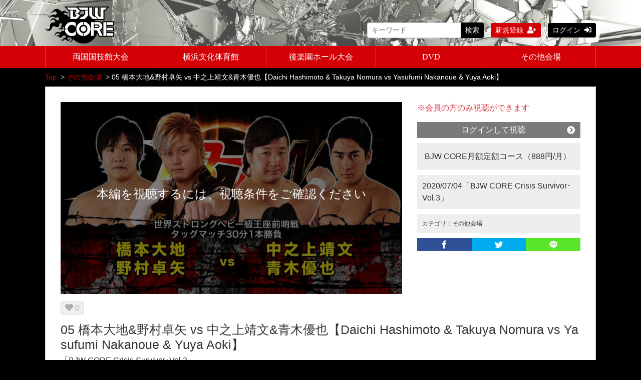

--- FILE ---
content_type: text/html; charset=UTF-8
request_url: https://bjwcore.com/contents/1839
body_size: 8637
content:
<!DOCTYPE html>
<html lang="ja">
    <head>
        <meta charset="utf-8">
        <title>05 橋本大地&amp;amp;野村卓矢 vs 中之上靖文&amp;amp;青木優也【Daichi Hashimoto &amp;amp; Takuya Nomura vs Yasufumi Nakanoue &amp;amp; Yuya Aoki】 | BJW CORE</title>
        <meta name="viewport" content="width=device-width,initial-scale=1">
        <meta name="format-detection" content="telephone=no">
        <meta http-equiv="X-UA-Compatible" content="IE=edge">
        <link rel="icon" type="image/png" href="/file_upload/favicon.ico">
        <link rel="manifest" href="/manifest.json">

                                    <meta property="og:type" content="article">
                        <meta property="og:title" content="05 橋本大地&amp;野村卓矢 vs 中之上靖文&amp;青木優也【Daichi Hashimoto &amp; Takuya Nomura vs Yasufumi Nakanoue &amp; Yuya Aoki】 | BJW CORE">
            <meta property="og:site_name" content="BJW CORE">
            <meta property="og:description" content="">
            <meta property="og:url" content="https://bjwcore.com/contents/1839">
            <meta property="og:image" content="https://bjwcore.com/storage/generated/images/thumbnail/960x540/content-728f206c2a01bf572b5940d7d9a8fa4c-thumbnail.jpg?ts=1598246568">
        
                    <meta name="twitter:card" content="summary">
            <meta name="twitter:title" content="05 橋本大地&amp;野村卓矢 vs 中之上靖文&amp;青木優也【Daichi Hashimoto &amp; Takuya Nomura vs Yasufumi Nakanoue &amp; Yuya Aoki】 | BJW CORE">
            <meta name="twitter:site" content="BJW CORE">
            <meta name="twitter:description" content="">
            <meta name="twitter:url" content="https://bjwcore.com/contents/1839">
            <meta name="twitter:image" content="https://bjwcore.com/storage/generated/images/thumbnail/960x540/content-728f206c2a01bf572b5940d7d9a8fa4c-thumbnail.jpg?ts=1598246568">
        
                    <link rel="stylesheet" href="https://bjwcore.com/lib/slick/slick.css?ver=4.22.0">
            <link rel="stylesheet" href="https://bjwcore.com/lib/slick/slick-theme.css?ver=4.22.0">
            <link rel="stylesheet" href="https://bjwcore.com/css/bootstrap/bootstrap.css?ver=4.22.0">
            <link rel="stylesheet" href="https://bjwcore.com/css/font-awesome/font-awesome.css?ver=4.22.0">
            <link href="https://use.fontawesome.com/releases/v5.6.1/css/all.css" rel="stylesheet">
            <link rel="stylesheet" href="https://bjwcore.com/css/jq-ui/jquery-ui.min.css?ver=4.22.0">
            <link rel="stylesheet" href="https://bjwcore.com/file_upload/css/style_pc.css?ver=4.22.0">
            <link rel="stylesheet" href="https://bjwcore.com/file_upload/css/black.css?ver=4.22.0">
        
        <script>
            var Socialcast = {};
            Socialcast.csrfToken = 'urS4srHjPfgsHEYfKmN5YLANS41gxmPlVw00ZfOI';
                    </script>
                    <!-- script -->
            <script src="https://bjwcore.com/js/jquery-2.2.4.min.js?ver=4.22.0"></script>
            <script src="https://www.gstatic.com/firebasejs/5.5.7/firebase-app.js"></script>
            <script src="https://www.gstatic.com/firebasejs/5.5.7/firebase-messaging.js"></script>
            <script src="https://bjwcore.com/js/modernizr-custom.js?ver=4.22.0"></script>
            <!-- slick -->
            <script src="https://bjwcore.com/js/slick/slick.min.js?ver=4.22.0"></script>
            <!-- //slick -->
            <!-- tile.js -->
            <script src="https://bjwcore.com/js/jquery.tile.min.js?ver=4.22.0"></script>
            <!-- //tile.js -->
            <!-- bootstrap -->
            <script src="https://bjwcore.com/js/tether.min.js?ver=4.22.0"></script>
            <script src="https://bjwcore.com/js/bootstrap.min.js?ver=4.22.0"></script>
            <!-- //bootstrap -->
            <!-- datepicker -->
            <script src="https://bjwcore.com/js/jquery-ui.min.js?ver=4.22.0"></script>
            <script src="https://bjwcore.com/js/datepicker-ja.js?ver=4.22.0"></script>
            <!-- //datepicker -->

            <script src="https://cdnjs.cloudflare.com/ajax/libs/jsviews/0.9.90/jsviews.min.js"></script>
            <script src="https://bjwcore.com/js/moment.min.js?ver=4.22.0"></script>
            <script src="https://bjwcore.com/file_upload/js/base.js?ver=4.22.0"></script>
            <script src="https://bjwcore.com/js/app.js?ver=4.22.0"></script>
            <script src="https://bjwcore.com/js/app.favorite.js?ver=4.22.0"></script>
            <script src="https://bjwcore.com/js/app.comment.js?ver=4.22.0"></script>
            <script src="https://bjwcore.com/js/app.watch-history.js?ver=4.22.0"></script>
            <script src="https://bjwcore.com/js/app.pushSubscriber.js?ver=4.22.0"></script>
                    
<script>
$(function(){
            var startTime = 0;
    
    if ('initPlayer' in window) {
        initPlayer(startTime);
    }

    if ('initSamplePlayer' in window) {
        initSamplePlayer();
    }
});
</script>
    </head>
    <body>
        <!-- Modal -->
<div class="modal fade" id="modal-login" tabindex="-1" role="dialog" aria-labelledby="modal-label-login" aria-hidden="true">
    <div class="modal-dialog" role="document">
        <div class="modal-content">
            <div class="modal-header">
                <h5 class="modal-title" id="modal-label-login">ログイン</h5>
                <button type="button" class="close" data-dismiss="modal" aria-label="Close">
                    <span aria-hidden="true">&times;</span>
                </button>
            </div>
            <div class="modal-body">
                    
                <div class="box-section">
                        <form method="POST" action="https://bjwcore.com/login" accept-charset="UTF-8" novalidate="novalidate"><input name="_token" type="hidden" value="urS4srHjPfgsHEYfKmN5YLANS41gxmPlVw00ZfOI">

                                    <div class="form-group"  >
    
    <label for="email" class="form-control-label marked required">メールアドレス</label>

        <input class="form-control" required="required" name="email" type="email" id="email">

    
            </div>
    
                                            <div class="form-group"  >
    
    <label for="password" class="form-control-label marked required">パスワード</label>

        <input class="form-control" required="required" name="password" type="password" id="password">

    
            </div>
    
                                

        <input class="form-control" name="redirect_to" type="hidden" value="https://bjwcore.com/contents/1839">

    

                                    <div class="btn-area-center"  >

<button class="btn btn-theme" type="submit">ログイン</button> 

    </div>

            
    </form>

                    <div class="btn-area-center">
                        <a class="btn" href="https://bjwcore.com/password/reset">ログインできない方はこちら<i class="fa fa-angle-right" aria-hidden="true"></i></a>
                                                    <a class="btn" href="https://bjwcore.com/entry?redirect_to=https%3A%2F%2Fbjwcore.com%2Fcontents%2F1839">新規登録はこちら<i class="fa fa-angle-right" aria-hidden="true"></i></a>
                                            </div>
                </div>
                                            </div>
        </div>
    </div>
</div>
<!-- //Modal -->
        <div class="modal fade" id="modal-buy" tabindex="-1" role="dialog" aria-labelledby="modal-label-login" aria-hidden="true">
  <div class="modal-dialog" role="document">
    <div class="modal-content">
      <div class="modal-header">
        <h5 class="modal-title" id="modal-label-login">
          購入するには会員登録が必要です
        </h5>
        <button type="button" class="close" data-dismiss="modal" aria-label="Close">
          <span aria-hidden="true">&times;</span>
        </button>
      </div>
      <div class="modal-body">
        <div class="box-section">
          <div class="row">
                            <div class="col-lg-6">
                  <p class="text-center mb-0">未登録の方は、新規登録</p>
                  <div class="btn-area-center mt-0">
                    <a class="btn btn-accent" href="https://bjwcore.com/entry">新規登録<i class="fa fa-user-plus" aria-hidden="true"></i></a>
                  </div>
                </div>
                <div class="col-lg-6">
                  <p class="text-center mb-0">会員の方はログイン</p>
                  <div class="btn-area-center mt-0">
                    <a class="btn btn-theme" href="https://bjwcore.com/login">ログイン<i class="fas fa-sign-in-alt" aria-hidden="true"></i></a>
                  </div>
                </div>
                      </div>
        </div>
      </div>
    </div>
  </div>
</div>
<!-- //Modal -->

                    <header class="box-header">
  <nav>
    <div class="box-translate float-r">
      <div id="google_translate_element"></div>
      <script type="text/javascript">
        function googleTranslateElementInit() {
          new google.translate.TranslateElement({pageLanguage: 'ja', includedLanguages: 'de,el,en,es,fr,hi,id,iw,ja,ko,mn,ne,nl,pt,ru,sv,uk,vi,zh-CN,zh-TW', layout: google.translate.TranslateElement.InlineLayout.HORIZONTAL, autoDisplay: false}, 'google_translate_element');
        }
      </script>
      <script type="text/javascript" src="//translate.google.com/translate_a/element.js?cb=googleTranslateElementInit"></script>                        
    </div>
    <div class="nav-inner">
      <div class="container">
        <div class="clearfix">
          <div class="logo-area"><a href="https://bjwcore.com"><img src="https://bjwcore.com/file_upload/images/logo.png?ver=4.22.0" alt="BJW CORE"></a></div>
          <ul class="global-nav-list float-r">
              <li>
                <div class="box-search">
                  <form class="form-inline" action="https://bjwcore.com/contents/search">
                    <div class="input-group flex-nowrap align-items-center">
                      <input class="form-control form-control-sm" name="q[keyword]" type="text" placeholder="キーワード">
                      <button class="form-control form-control-sm btn-theme" type="submit">検索</button>
                    </div>
                  </form>
                </div>
              </li>
                                                      <li><a class="btn btn-accent btn-sm" href="https://bjwcore.com/entry">新規登録<i class="fa fa-user-plus" aria-hidden="true"></i></a></li>
                                    <li><a class="btn btn-theme btn-sm" href="https://bjwcore.com/login?redirect_to=https%3A%2F%2Fbjwcore.com%2Fcontents%2F1839">ログイン<i class="fas fa-sign-in-alt" aria-hidden="true"></i></a></li>
              
                        </ul>
          </div>
      </div>
    </div>
    <div class="container">
      <div class="row">
        <div class="col-md-12">
          <ul class="nav">
            <li>
              <a href="/contents/category/ryogokutan">両国国技館大会</a>
            </li>
            <li>
              <a href="/contents/category/yokohama">横浜文化体育館</a>
            </li>
            <li>
              <a href="/contents/category/korakuen">後楽園ホール大会</a>
            </li>
            <li>
              <a href="/contents/category/dvd">DVD</a>
            </li>
            <li>
              <a href="/contents/category/others">その他会場</a>
            </li>
          </ul>
        </div>
      </div>
    </div>
  </nav>
</header>        
            <main class="box-wrapper">
        


                        
            <nav class="box-breadCrumb">
    <div class="container">
        <ul class="list-breadCrumb">
            <li><a href="https://bjwcore.com">Top</a></li>
                                                <li><a href="https://bjwcore.com/contents/category/others">その他会場</a></li>
                                                                <li>05 橋本大地&amp;野村卓矢 vs 中之上靖文&amp;青木優也【Daichi Hashimoto &amp; Takuya Nomura vs Yasufumi Nakanoue &amp; Yuya Aoki】</li>
                                    </ul>
    </div><!-- // .container -->
</nav><!-- // .box-breadCrumb -->
            
        <div class="container box-main ">
            <div class="row">

                    <div class="col-12 box-content page-play">
        <div class="tile-inner">
            <!-- 動画再生エリア -->
            <div class="row">
                <div class="col-md-8">
                    <div id="videoArea" class="movieWrap">
                                                <div id="videoBox" style="background-image:url(https://bjwcore.com/storage/generated/images/thumbnail/960x540/content-728f206c2a01bf572b5940d7d9a8fa4c-thumbnail.jpg?ts=1598246568); overflow:hidden;">
                            <div class="movieMessage">
                                                                    <p class="ttl-sm">本編を視聴するには、視聴条件をご確認ください</p>
                                                            </div>
                                                    </div>
                                            </div>
                    <div class="box-contents-numbers">
                        <!-- お気に入り数 -->
                            <p class="favorite user-logoff" title="ログインが必要です" data-favorite="false" data-content-id="1839">
    <i class="fas fa-heart"></i>
    <span class="txt-fav">0</span>
</p>
                        <!-- //お気に入り数 -->
                        <!-- 再生数 -->
                                                <!-- //再生数 -->
                    </div>
                    <!-- //.box-contents-numbers -->
                </div>
                <div class="col-md-4">
                    <div class="box-contentsInfo">
                            <div class="content-status-box">
                    </div>
<!-- //.content-status-box -->
                                                    <div class="box-contentsInfo-section purchase-info-area">
                                                                                                <p class="text-danger">※会員の方のみ視聴ができます</p>
                                                                            <a class="btn btn-block btn-theme icon" href="javascript:void();" data-toggle="modal" data-target="#modal-login">
                                            ログインして視聴<i class="fa fa-chevron-circle-right" aria-hidden="true"></i>
                                        </a>
                                                                                                                                                                              <div class="accordion-box" style="display:block;">
        <ul>
                                                <li><a href="javascript:void();" data-toggle="modal" data-target="#modal-buy" data-redirect-to="https://bjwcore.com/courses/1/register">BJW CORE月額定額コース（888円/月）</a></li>
                                    </ul>
    </div>
                                                    </div>

						<div class="box-info-set">
                                          <a href="https://bjwcore.com/set/1842">2020/07/04「BJW CORE Crisis Survivor･Vol.3」</a>
                                                       </div>

                        <div class="box-contentsInfo-section category-info-area">
            <div>
                カテゴリ：<a href="https://bjwcore.com/contents/category/others" class="lnk-category">その他会場</a>
    </div>
    </div>
                        <div class="share-area">
    <a class="icon-facebook" href="http://www.facebook.com/sharer.php?u=https://bjwcore.com/contents/1839" onClick="window.open(encodeURI(decodeURI(this.href)),'sharewindow', 'width=650, height=470, personalbar=0, toolbar=0, scrollbars=1, resizable=!'); return false;"></a>
    <a class="icon-twitter" href="http://twitter.com/share?url=https://bjwcore.com/contents/1839&hashtags=bjw,bjwcore" onClick="window.open(encodeURI(decodeURI(this.href)), 'tweetwindow', 'width=650, height=470, personalbar=0, toolbar=0, scrollbars=1, sizable=1'); return false;" rel="nofollow"></a>
    <a class="icon-line" href="http://line.me/R/msg/text/?https://bjwcore.com/contents/1839"></a>
    </div>
                    </div>
                    <!-- //.box-contentsInfo -->
                </div>
                <section class="box-ttl">
                    <h1 class="ttl-lg">05 橋本大地&amp;野村卓矢 vs 中之上靖文&amp;青木優也【Daichi Hashimoto &amp; Takuya Nomura vs Yasufumi Nakanoue &amp; Yuya Aoki】</h1>
                    <p>「BJW CORE Crisis Survivor･Vol.3」<br />
【日時】2020年 7月4日（土）<br />
【会場】Survivor&#39;s Pit<br />
　▼セミファイナル 世界ストロングヘビー級王座前哨戦～タッグマッチ 30分1本勝負<br />
　　橋本大地&amp;野村卓矢 vs 中之上靖文&amp;青木優也<br />
&nbsp; &nbsp;▼Semi final tag match 30 minutes 1 match<br />
&nbsp; &nbsp; &nbsp; Daichi Hashimoto &amp; Takuya Nomura vs Yasufumi Nakanoue &amp; Yuya Aoki</p>
                    <div class="box-contentsInfo-section">
        <div class="box-tag">
    	<ul class="clearfix">
                  	<li>
              <a href="https://bjwcore.com/contents/tag/2020">2020</a>
            </li>
                  	<li>
              <a href="https://bjwcore.com/contents/tag/2020.07">2020.07</a>
            </li>
                  	<li>
              <a href="https://bjwcore.com/contents/tag/%E6%A9%8B%E6%9C%AC%E5%A4%A7%E5%9C%B0">橋本大地</a>
            </li>
                  	<li>
              <a href="https://bjwcore.com/contents/tag/%E9%87%8E%E6%9D%91%E5%8D%93%E7%9F%A2">野村卓矢</a>
            </li>
                  	<li>
              <a href="https://bjwcore.com/contents/tag/%E4%B8%AD%E4%B9%8B%E4%B8%8A%E9%9D%96%E6%96%87">中之上靖文</a>
            </li>
                  	<li>
              <a href="https://bjwcore.com/contents/tag/%E9%9D%92%E6%9C%A8%E5%84%AA%E4%B9%9F">青木優也</a>
            </li>
                  	<li>
              <a href="https://bjwcore.com/contents/tag/TV%E3%83%9E%E3%83%83%E3%83%81">TVマッチ</a>
            </li>
                  	<li>
              <a href="https://bjwcore.com/contents/tag/Crisis%20Survivor">Crisis Survivor</a>
            </li>
                  	<li>
              <a href="https://bjwcore.com/contents/tag/%E3%81%9D%E3%81%AE%E4%BB%96%E4%BC%9A%E5%A0%B4">その他会場</a>
            </li>
                  	<li>
              <a href="https://bjwcore.com/contents/tag/Daichi%20Hashimoto">Daichi Hashimoto</a>
            </li>
                  	<li>
              <a href="https://bjwcore.com/contents/tag/Takuya%20Nomura">Takuya Nomura</a>
            </li>
                  	<li>
              <a href="https://bjwcore.com/contents/tag/Yasufumi%20Nakanoue">Yasufumi Nakanoue</a>
            </li>
                  	<li>
              <a href="https://bjwcore.com/contents/tag/Yuya%20Aoki">Yuya Aoki</a>
            </li>
                  </ul>
    </div>
</div>
                </section>
            </div>
          </div>
        </div>
 
                <div class="col-12">
                    <div class="tile-inner">
                            <section class="box-section">
                                <div class="box-related-content">
                <h2 class="ttl-xs">2020/07/04「BJW CORE Crisis Survivor･Vol.3」</h2>
                <div class="content-list js-list-slide">
                                                            


<div class="content-list-item ">
    <article>
        <a href="https://bjwcore.com/set/1842/contents/1834">
            <div class="content-thumbnail">
                <div class="content-thumbnail-box">
                    <div class="content-thumbnail-box-inner" style="background-image: url(https://bjwcore.com/storage/generated/images/thumbnail/960x540/content-d757719ed7c2b66dd17dcee2a3cb29f4-thumbnail.jpg?ts=1598245118);"></div>
                                    </div>
            </div>
        </a>
        <div class="content-info-box">
            <div class="js-tilefix">
                <h3 class="ttl-xs ellipsis"><a href="https://bjwcore.com/set/1842/contents/1834">00 クライシスサバイバーvol.3 オープニング 【Opening】</a></h3>
                <div class="content-status-box">
                                                                            </div>
                <!-- //.content-status-box -->
                                <!-- //.content-price -->
            </div>
            <!-- .js-tilefix -->
            <div class="box-contents-numbers">
              <!-- お気に入り数 -->
                  <p class="favorite user-logoff" title="ログインが必要です" data-favorite="false" data-content-id="1834">
    <i class="fas fa-heart"></i>
    <span class="txt-fav">0</span>
</p>
 
              <!-- //お気に入り数 -->
                                <!-- 再生数 -->
                                                                                        <!-- //再生数 -->
                            </div>
            <!-- //.box-contents-numbers -->
        </div>
        <!-- //.content-info-box -->
    </article>
</div>
<!-- //.content-list-item -->
                                                            


<div class="content-list-item ">
    <article>
        <a href="https://bjwcore.com/set/1842/contents/1835">
            <div class="content-thumbnail">
                <div class="content-thumbnail-box">
                    <div class="content-thumbnail-box-inner" style="background-image: url(https://bjwcore.com/storage/generated/images/thumbnail/960x540/content-dfce06801e1a85d6d06f1fdd4475dacd-thumbnail.jpg?ts=1598245577);"></div>
                                    </div>
            </div>
        </a>
        <div class="content-info-box">
            <div class="js-tilefix">
                <h3 class="ttl-xs ellipsis"><a href="https://bjwcore.com/set/1842/contents/1835">01 加藤拓歩 vs 佐藤孝亮【Takuho Kato vs Kosuke Sato】</a></h3>
                <div class="content-status-box">
                                                                            </div>
                <!-- //.content-status-box -->
                                <!-- //.content-price -->
            </div>
            <!-- .js-tilefix -->
            <div class="box-contents-numbers">
              <!-- お気に入り数 -->
                  <p class="favorite user-logoff" title="ログインが必要です" data-favorite="false" data-content-id="1835">
    <i class="fas fa-heart"></i>
    <span class="txt-fav">0</span>
</p>
 
              <!-- //お気に入り数 -->
                                <!-- 再生数 -->
                                                                                        <!-- //再生数 -->
                            </div>
            <!-- //.box-contents-numbers -->
        </div>
        <!-- //.content-info-box -->
    </article>
</div>
<!-- //.content-list-item -->
                                                            


<div class="content-list-item ">
    <article>
        <a href="https://bjwcore.com/set/1842/contents/1836">
            <div class="content-thumbnail">
                <div class="content-thumbnail-box">
                    <div class="content-thumbnail-box-inner" style="background-image: url(https://bjwcore.com/storage/generated/images/thumbnail/960x540/content-f26dab9bf6a137c3b6782e562794c2f2-thumbnail.jpg?ts=1598245950);"></div>
                                    </div>
            </div>
        </a>
        <div class="content-info-box">
            <div class="js-tilefix">
                <h3 class="ttl-xs ellipsis"><a href="https://bjwcore.com/set/1842/contents/1836">02 岡林裕二&amp;森廣祐基 vs 橋本和樹&amp;菊田一美【Yuji Okabayashi &amp; Masaki Morihiro vs Kazuki Hashimoto &amp; Kazumi Kikuta】</a></h3>
                <div class="content-status-box">
                                                                            </div>
                <!-- //.content-status-box -->
                                <!-- //.content-price -->
            </div>
            <!-- .js-tilefix -->
            <div class="box-contents-numbers">
              <!-- お気に入り数 -->
                  <p class="favorite user-logoff" title="ログインが必要です" data-favorite="false" data-content-id="1836">
    <i class="fas fa-heart"></i>
    <span class="txt-fav">0</span>
</p>
 
              <!-- //お気に入り数 -->
                                <!-- 再生数 -->
                                                                                        <!-- //再生数 -->
                            </div>
            <!-- //.box-contents-numbers -->
        </div>
        <!-- //.content-info-box -->
    </article>
</div>
<!-- //.content-list-item -->
                                                            


<div class="content-list-item ">
    <article>
        <a href="https://bjwcore.com/set/1842/contents/1837">
            <div class="content-thumbnail">
                <div class="content-thumbnail-box">
                    <div class="content-thumbnail-box-inner" style="background-image: url(https://bjwcore.com/storage/generated/images/thumbnail/960x540/content-85f007f8c50dd25f5a45fca73cad64bd-thumbnail.jpg?ts=1598246159);"></div>
                                    </div>
            </div>
        </a>
        <div class="content-info-box">
            <div class="js-tilefix">
                <h3 class="ttl-xs ellipsis"><a href="https://bjwcore.com/set/1842/contents/1837">03 吉野達彦&amp;ドリュー・パーカー vs フランク篤&amp;関札皓太【Tatsuhiko Yoshino &amp; Drew Parker vs Atsushi Frank &amp; Kota Sekifuda】</a></h3>
                <div class="content-status-box">
                                                                            </div>
                <!-- //.content-status-box -->
                                <!-- //.content-price -->
            </div>
            <!-- .js-tilefix -->
            <div class="box-contents-numbers">
              <!-- お気に入り数 -->
                  <p class="favorite user-logoff" title="ログインが必要です" data-favorite="false" data-content-id="1837">
    <i class="fas fa-heart"></i>
    <span class="txt-fav">0</span>
</p>
 
              <!-- //お気に入り数 -->
                                <!-- 再生数 -->
                                                                                        <!-- //再生数 -->
                            </div>
            <!-- //.box-contents-numbers -->
        </div>
        <!-- //.content-info-box -->
    </article>
</div>
<!-- //.content-list-item -->
                                                            


<div class="content-list-item ">
    <article>
        <a href="https://bjwcore.com/set/1842/contents/1838">
            <div class="content-thumbnail">
                <div class="content-thumbnail-box">
                    <div class="content-thumbnail-box-inner" style="background-image: url(https://bjwcore.com/storage/generated/images/thumbnail/960x540/content-d7657583058394c828ee150fada65345-thumbnail.jpg?ts=1598246386);"></div>
                                    </div>
            </div>
        </a>
        <div class="content-info-box">
            <div class="js-tilefix">
                <h3 class="ttl-xs ellipsis"><a href="https://bjwcore.com/set/1842/contents/1838">04 星野勘九郎&amp;兵頭彰 vs 河上隆一&amp;神谷英慶【Kankuro Hoshino &amp; Akira Hyodo vs Ryuichi Kawakami &amp; Hideyoshi Kamitani】</a></h3>
                <div class="content-status-box">
                                                                            </div>
                <!-- //.content-status-box -->
                                <!-- //.content-price -->
            </div>
            <!-- .js-tilefix -->
            <div class="box-contents-numbers">
              <!-- お気に入り数 -->
                  <p class="favorite user-logoff" title="ログインが必要です" data-favorite="false" data-content-id="1838">
    <i class="fas fa-heart"></i>
    <span class="txt-fav">0</span>
</p>
 
              <!-- //お気に入り数 -->
                                <!-- 再生数 -->
                                                                                        <!-- //再生数 -->
                            </div>
            <!-- //.box-contents-numbers -->
        </div>
        <!-- //.content-info-box -->
    </article>
</div>
<!-- //.content-list-item -->
                                                            


<div class="content-list-item ">
    <article>
        <a href="https://bjwcore.com/set/1842/contents/1839">
            <div class="content-thumbnail">
                <div class="content-thumbnail-box">
                    <div class="content-thumbnail-box-inner" style="background-image: url(https://bjwcore.com/storage/generated/images/thumbnail/960x540/content-728f206c2a01bf572b5940d7d9a8fa4c-thumbnail.jpg?ts=1598246568);"></div>
                                    </div>
            </div>
        </a>
        <div class="content-info-box">
            <div class="js-tilefix">
                <h3 class="ttl-xs ellipsis"><a href="https://bjwcore.com/set/1842/contents/1839">05 橋本大地&amp;野村卓矢 vs 中之上靖文&amp;青木優也【Daichi Hashimoto &amp; Takuya Nomura vs Yasufumi Nakanoue &amp; Yuya Aoki】</a></h3>
                <div class="content-status-box">
                                                                            </div>
                <!-- //.content-status-box -->
                                <!-- //.content-price -->
            </div>
            <!-- .js-tilefix -->
            <div class="box-contents-numbers">
              <!-- お気に入り数 -->
                  <p class="favorite user-logoff" title="ログインが必要です" data-favorite="false" data-content-id="1839">
    <i class="fas fa-heart"></i>
    <span class="txt-fav">0</span>
</p>
 
              <!-- //お気に入り数 -->
                                <!-- 再生数 -->
                                                                                        <!-- //再生数 -->
                            </div>
            <!-- //.box-contents-numbers -->
        </div>
        <!-- //.content-info-box -->
    </article>
</div>
<!-- //.content-list-item -->
                                                            


<div class="content-list-item ">
    <article>
        <a href="https://bjwcore.com/set/1842/contents/1840">
            <div class="content-thumbnail">
                <div class="content-thumbnail-box">
                    <div class="content-thumbnail-box-inner" style="background-image: url(https://bjwcore.com/storage/generated/images/thumbnail/960x540/content-201d7288b4c18a679e48b31c72c30ded-thumbnail.jpg?ts=1598247004);"></div>
                                    </div>
            </div>
        </a>
        <div class="content-info-box">
            <div class="js-tilefix">
                <h3 class="ttl-xs ellipsis"><a href="https://bjwcore.com/set/1842/contents/1840">06 宮本裕向&amp;木髙イサミ vs 佐久田俊行&amp;石川勇希【Yuko Miyamoto &amp; Isami Kodaka vs Toshiyuki Sakuda &amp; Yuki Ishikawa】</a></h3>
                <div class="content-status-box">
                                                                            </div>
                <!-- //.content-status-box -->
                                <!-- //.content-price -->
            </div>
            <!-- .js-tilefix -->
            <div class="box-contents-numbers">
              <!-- お気に入り数 -->
                  <p class="favorite user-logoff" title="ログインが必要です" data-favorite="false" data-content-id="1840">
    <i class="fas fa-heart"></i>
    <span class="txt-fav">0</span>
</p>
 
              <!-- //お気に入り数 -->
                                <!-- 再生数 -->
                                                                                        <!-- //再生数 -->
                            </div>
            <!-- //.box-contents-numbers -->
        </div>
        <!-- //.content-info-box -->
    </article>
</div>
<!-- //.content-list-item -->
                                                            


<div class="content-list-item ">
    <article>
        <a href="https://bjwcore.com/set/1842/contents/1841">
            <div class="content-thumbnail">
                <div class="content-thumbnail-box">
                    <div class="content-thumbnail-box-inner" style="background-image: url(https://bjwcore.com/storage/generated/images/thumbnail/960x540/content-e8dfff4676a47048d6f0c4ef899593dd-thumbnail.jpg?ts=1598247142);"></div>
                                    </div>
            </div>
        </a>
        <div class="content-info-box">
            <div class="js-tilefix">
                <h3 class="ttl-xs ellipsis"><a href="https://bjwcore.com/set/1842/contents/1841">07 クライシスサバイバーvol.3 エンディング【Ending】</a></h3>
                <div class="content-status-box">
                                                                            </div>
                <!-- //.content-status-box -->
                                <!-- //.content-price -->
            </div>
            <!-- .js-tilefix -->
            <div class="box-contents-numbers">
              <!-- お気に入り数 -->
                  <p class="favorite user-logoff" title="ログインが必要です" data-favorite="false" data-content-id="1841">
    <i class="fas fa-heart"></i>
    <span class="txt-fav">0</span>
</p>
 
              <!-- //お気に入り数 -->
                                <!-- 再生数 -->
                                                                                        <!-- //再生数 -->
                            </div>
            <!-- //.box-contents-numbers -->
        </div>
        <!-- //.content-info-box -->
    </article>
</div>
<!-- //.content-list-item -->
                                </div>
                <div class="btn-area-center">
                    <a class="btn btn-theme" href="https://bjwcore.com/set/1842">一覧へ<i class="fa fa-angle-right"></i></a>
                </div>
            </div>
        
                                            <div class="box-related-content box-set">
                <h2 class="ttl-xs">その他会場の他のセット</h2>
                <div class="content-list js-list-slide">
                                            


<div class="content-list-item ">
    <article>
        <a href="https://bjwcore.com/set/6252">
            <div class="content-thumbnail">
                <div class="content-thumbnail-box">
                    <div class="content-thumbnail-box-inner" style="background-image: url(https://bjwcore.com/storage/generated/images/thumbnail/960x540/content-fe74074593f21197b7b7be3c08678616-thumbnail.jpg?ts=1768630199);"></div>
                                        <span class="label-set">セット</span>
                                    </div>
            </div>
        </a>
        <div class="content-info-box">
            <div class="js-tilefix">
                <h3 class="ttl-xs ellipsis"><a href="https://bjwcore.com/set/6252">2026/01/15東京･上野恩賜公園野外ステージ(水上音楽堂)大会</a></h3>
                <div class="content-status-box">
                                                                            </div>
                <!-- //.content-status-box -->
                                <!-- //.content-price -->
            </div>
            <!-- .js-tilefix -->
            <div class="box-contents-numbers">
              <!-- お気に入り数 -->
                  <p class="favorite user-logoff" title="ログインが必要です" data-favorite="false" data-content-id="6252">
    <i class="fas fa-heart"></i>
    <span class="txt-fav">0</span>
</p>
 
              <!-- //お気に入り数 -->
                            </div>
            <!-- //.box-contents-numbers -->
        </div>
        <!-- //.content-info-box -->
    </article>
</div>
<!-- //.content-list-item -->
                                            


<div class="content-list-item ">
    <article>
        <a href="https://bjwcore.com/set/6247">
            <div class="content-thumbnail">
                <div class="content-thumbnail-box">
                    <div class="content-thumbnail-box-inner" style="background-image: url(https://bjwcore.com/storage/generated/images/thumbnail/960x540/content-2e3ae207832305b6a0bff2dbc8a18b90-thumbnail.jpg?ts=1768629246);"></div>
                                        <span class="label-set">セット</span>
                                    </div>
            </div>
        </a>
        <div class="content-info-box">
            <div class="js-tilefix">
                <h3 class="ttl-xs ellipsis"><a href="https://bjwcore.com/set/6247">2026/01/14東京･上野恩賜公園野外ステージ(水上音楽堂)大会</a></h3>
                <div class="content-status-box">
                                                                            </div>
                <!-- //.content-status-box -->
                                <!-- //.content-price -->
            </div>
            <!-- .js-tilefix -->
            <div class="box-contents-numbers">
              <!-- お気に入り数 -->
                  <p class="favorite user-logoff" title="ログインが必要です" data-favorite="false" data-content-id="6247">
    <i class="fas fa-heart"></i>
    <span class="txt-fav">0</span>
</p>
 
              <!-- //お気に入り数 -->
                            </div>
            <!-- //.box-contents-numbers -->
        </div>
        <!-- //.content-info-box -->
    </article>
</div>
<!-- //.content-list-item -->
                                            


<div class="content-list-item ">
    <article>
        <a href="https://bjwcore.com/set/6226">
            <div class="content-thumbnail">
                <div class="content-thumbnail-box">
                    <div class="content-thumbnail-box-inner" style="background-image: url(https://bjwcore.com/storage/generated/images/thumbnail/960x540/content-adfe565bb7839b83ea8812e860d73c79-thumbnail.jpg?ts=1767854051);"></div>
                                        <span class="label-set">セット</span>
                                    </div>
            </div>
        </a>
        <div class="content-info-box">
            <div class="js-tilefix">
                <h3 class="ttl-xs ellipsis"><a href="https://bjwcore.com/set/6226">2026/01/06「WELCOME TO “DAINICHI UENO”」 東京･上野恩賜公園野外ステージ(水上音楽堂)大会</a></h3>
                <div class="content-status-box">
                                                                            </div>
                <!-- //.content-status-box -->
                                <!-- //.content-price -->
            </div>
            <!-- .js-tilefix -->
            <div class="box-contents-numbers">
              <!-- お気に入り数 -->
                  <p class="favorite user-logoff" title="ログインが必要です" data-favorite="false" data-content-id="6226">
    <i class="fas fa-heart"></i>
    <span class="txt-fav">0</span>
</p>
 
              <!-- //お気に入り数 -->
                            </div>
            <!-- //.box-contents-numbers -->
        </div>
        <!-- //.content-info-box -->
    </article>
</div>
<!-- //.content-list-item -->
                                            


<div class="content-list-item ">
    <article>
        <a href="https://bjwcore.com/set/6241">
            <div class="content-thumbnail">
                <div class="content-thumbnail-box">
                    <div class="content-thumbnail-box-inner" style="background-image: url(https://bjwcore.com/storage/generated/images/thumbnail/960x540/content-154f596a0e4aec4cf23ee4b76ae3d34a-thumbnail.jpg?ts=1768206225);"></div>
                                        <span class="label-set">セット</span>
                                    </div>
            </div>
        </a>
        <div class="content-info-box">
            <div class="js-tilefix">
                <h3 class="ttl-xs ellipsis"><a href="https://bjwcore.com/set/6241">2026/01/04「Deathmatch Believer」東京･新木場1stRING大会</a></h3>
                <div class="content-status-box">
                                                                            </div>
                <!-- //.content-status-box -->
                                <!-- //.content-price -->
            </div>
            <!-- .js-tilefix -->
            <div class="box-contents-numbers">
              <!-- お気に入り数 -->
                  <p class="favorite user-logoff" title="ログインが必要です" data-favorite="false" data-content-id="6241">
    <i class="fas fa-heart"></i>
    <span class="txt-fav">0</span>
</p>
 
              <!-- //お気に入り数 -->
                            </div>
            <!-- //.box-contents-numbers -->
        </div>
        <!-- //.content-info-box -->
    </article>
</div>
<!-- //.content-list-item -->
                                            


<div class="content-list-item ">
    <article>
        <a href="https://bjwcore.com/set/6189">
            <div class="content-thumbnail">
                <div class="content-thumbnail-box">
                    <div class="content-thumbnail-box-inner" style="background-image: url(https://bjwcore.com/storage/generated/images/thumbnail/960x540/content-67ba02d73c54f0b83c05507b7fb7267f-thumbnail.jpg?ts=1766558167);"></div>
                                        <span class="label-set">セット</span>
                                    </div>
            </div>
        </a>
        <div class="content-info-box">
            <div class="js-tilefix">
                <h3 class="ttl-xs ellipsis"><a href="https://bjwcore.com/set/6189">2025/12/22「大日本プロレス 男の90分」 神奈川・横浜にぎわい座大会</a></h3>
                <div class="content-status-box">
                                                                            </div>
                <!-- //.content-status-box -->
                                <!-- //.content-price -->
            </div>
            <!-- .js-tilefix -->
            <div class="box-contents-numbers">
              <!-- お気に入り数 -->
                  <p class="favorite user-logoff" title="ログインが必要です" data-favorite="false" data-content-id="6189">
    <i class="fas fa-heart"></i>
    <span class="txt-fav">0</span>
</p>
 
              <!-- //お気に入り数 -->
                            </div>
            <!-- //.box-contents-numbers -->
        </div>
        <!-- //.content-info-box -->
    </article>
</div>
<!-- //.content-list-item -->
                                            


<div class="content-list-item ">
    <article>
        <a href="https://bjwcore.com/set/6207">
            <div class="content-thumbnail">
                <div class="content-thumbnail-box">
                    <div class="content-thumbnail-box-inner" style="background-image: url(https://bjwcore.com/storage/generated/images/thumbnail/960x540/content-62db9e3397c76207a687c360e0243317-thumbnail.jpg?ts=1766971635);"></div>
                                        <span class="label-set">セット</span>
                                    </div>
            </div>
        </a>
        <div class="content-info-box">
            <div class="js-tilefix">
                <h3 class="ttl-xs ellipsis"><a href="https://bjwcore.com/set/6207">2025/12/21大阪サプライズ82～大感謝祭2025」大阪・176BOX大会</a></h3>
                <div class="content-status-box">
                                                                            </div>
                <!-- //.content-status-box -->
                                <!-- //.content-price -->
            </div>
            <!-- .js-tilefix -->
            <div class="box-contents-numbers">
              <!-- お気に入り数 -->
                  <p class="favorite user-logoff" title="ログインが必要です" data-favorite="false" data-content-id="6207">
    <i class="fas fa-heart"></i>
    <span class="txt-fav">0</span>
</p>
 
              <!-- //お気に入り数 -->
                            </div>
            <!-- //.box-contents-numbers -->
        </div>
        <!-- //.content-info-box -->
    </article>
</div>
<!-- //.content-list-item -->
                                            


<div class="content-list-item ">
    <article>
        <a href="https://bjwcore.com/set/6184">
            <div class="content-thumbnail">
                <div class="content-thumbnail-box">
                    <div class="content-thumbnail-box-inner" style="background-image: url(https://bjwcore.com/storage/generated/images/thumbnail/960x540/content-08425b881bcde94a383cd258cea331be-thumbnail.jpg?ts=1766134022);"></div>
                                        <span class="label-set">セット</span>
                                    </div>
            </div>
        </a>
        <div class="content-info-box">
            <div class="js-tilefix">
                <h3 class="ttl-xs ellipsis"><a href="https://bjwcore.com/set/6184">2025/12/14「愛, Love Death Match！～Again～」 東京・TOKYO SQUARE in Itabashi大会</a></h3>
                <div class="content-status-box">
                                                                            </div>
                <!-- //.content-status-box -->
                                <!-- //.content-price -->
            </div>
            <!-- .js-tilefix -->
            <div class="box-contents-numbers">
              <!-- お気に入り数 -->
                  <p class="favorite user-logoff" title="ログインが必要です" data-favorite="false" data-content-id="6184">
    <i class="fas fa-heart"></i>
    <span class="txt-fav">0</span>
</p>
 
              <!-- //お気に入り数 -->
                            </div>
            <!-- //.box-contents-numbers -->
        </div>
        <!-- //.content-info-box -->
    </article>
</div>
<!-- //.content-list-item -->
                                            


<div class="content-list-item ">
    <article>
        <a href="https://bjwcore.com/set/6176">
            <div class="content-thumbnail">
                <div class="content-thumbnail-box">
                    <div class="content-thumbnail-box-inner" style="background-image: url(https://bjwcore.com/storage/generated/images/thumbnail/960x540/content-fc1f073fe91403f00d2219185fdea79b-thumbnail.jpg?ts=1765679845);"></div>
                                        <span class="label-set">セット</span>
                                    </div>
            </div>
        </a>
        <div class="content-info-box">
            <div class="js-tilefix">
                <h3 class="ttl-xs ellipsis"><a href="https://bjwcore.com/set/6176">2025/12/07東京・新中野マットプロレス</a></h3>
                <div class="content-status-box">
                                                                            </div>
                <!-- //.content-status-box -->
                                <!-- //.content-price -->
            </div>
            <!-- .js-tilefix -->
            <div class="box-contents-numbers">
              <!-- お気に入り数 -->
                  <p class="favorite user-logoff" title="ログインが必要です" data-favorite="false" data-content-id="6176">
    <i class="fas fa-heart"></i>
    <span class="txt-fav">0</span>
</p>
 
              <!-- //お気に入り数 -->
                            </div>
            <!-- //.box-contents-numbers -->
        </div>
        <!-- //.content-info-box -->
    </article>
</div>
<!-- //.content-list-item -->
                                            


<div class="content-list-item ">
    <article>
        <a href="https://bjwcore.com/set/6196">
            <div class="content-thumbnail">
                <div class="content-thumbnail-box">
                    <div class="content-thumbnail-box-inner" style="background-image: url(https://bjwcore.com/storage/generated/images/thumbnail/960x540/content-f169b1a771215329737c91f70b5bf05c-thumbnail.jpeg?ts=1766746656);"></div>
                                        <span class="label-set">セット</span>
                                    </div>
            </div>
        </a>
        <div class="content-info-box">
            <div class="js-tilefix">
                <h3 class="ttl-xs ellipsis"><a href="https://bjwcore.com/set/6196">2025/11/30「Death Market87～名古屋ダイアモンドホールラストプロレス～」愛知･名古屋ダイアモンドホール大会</a></h3>
                <div class="content-status-box">
                                                                            </div>
                <!-- //.content-status-box -->
                                <!-- //.content-price -->
            </div>
            <!-- .js-tilefix -->
            <div class="box-contents-numbers">
              <!-- お気に入り数 -->
                  <p class="favorite user-logoff" title="ログインが必要です" data-favorite="false" data-content-id="6196">
    <i class="fas fa-heart"></i>
    <span class="txt-fav">0</span>
</p>
 
              <!-- //お気に入り数 -->
                            </div>
            <!-- //.box-contents-numbers -->
        </div>
        <!-- //.content-info-box -->
    </article>
</div>
<!-- //.content-list-item -->
                                            


<div class="content-list-item ">
    <article>
        <a href="https://bjwcore.com/set/6160">
            <div class="content-thumbnail">
                <div class="content-thumbnail-box">
                    <div class="content-thumbnail-box-inner" style="background-image: url(https://bjwcore.com/storage/generated/images/thumbnail/960x540/content-fa3060edb66e6ff4507886f9912e1ab9-thumbnail.jpg?ts=1763529929);"></div>
                                        <span class="label-set">セット</span>
                                    </div>
            </div>
        </a>
        <div class="content-info-box">
            <div class="js-tilefix">
                <h3 class="ttl-xs ellipsis"><a href="https://bjwcore.com/set/6160">2025/11/15東京・Forzaフィットネススタジオ池袋マットプロレス</a></h3>
                <div class="content-status-box">
                                                                            </div>
                <!-- //.content-status-box -->
                                <!-- //.content-price -->
            </div>
            <!-- .js-tilefix -->
            <div class="box-contents-numbers">
              <!-- お気に入り数 -->
                  <p class="favorite user-logoff" title="ログインが必要です" data-favorite="false" data-content-id="6160">
    <i class="fas fa-heart"></i>
    <span class="txt-fav">0</span>
</p>
 
              <!-- //お気に入り数 -->
                            </div>
            <!-- //.box-contents-numbers -->
        </div>
        <!-- //.content-info-box -->
    </article>
</div>
<!-- //.content-list-item -->
                                </div>
                <div class="btn-area-center">
                    <a class="btn btn-theme" href="https://bjwcore.com/contents/category/others">一覧へ<i class="fa fa-angle-right"></i></a>
                </div>
            </div>
                        </section>
                        </div>
                </div>
            </div>
        </div>
    </main>

                    <footer>
  <a id="toTopBtn" href="#"><i class="fa fa-chevron-up"></i></a>
  <div class="footer-inner clearfix">
    <div class="footer-box">
      <h3>有限会社 四ツ葉工芸</h3>
      <p>〒224-0053 神奈川県横浜市都筑区池辺町4364 アムフルス3階<br>
      TEL 045-507-1751 ／ FAX 045-507-1750</p>
    </div>
    <div class="footer-box">
      <ul>
        <li><a href="https://bjwcore.com/inquiry">お問い合わせ</a></li>
        <li><a href="https://bjwcore.com/pub/agreement">利用規約</a></li>
        <li><a href="https://bjwcore.com/pub/ascp">特定商取引法に基づく表示</a></li>
        <li><a href="https://bjwcore.com/pub/requirements">推奨環境</a></li>
      </ul>
    </div>
  </div>
  <div class="footer-box-bnr">
    <ul class="clearfix">
      <li><img src="/file_upload/images/bnr_deathmatch.png" alt="DeathMatch"></li>
      <li><img src="/file_upload/images/bnr_bjw_logo.png" alt="BJW"></li>
      <li><img src="/file_upload/images/bnr_strong.png" alt="STRONG"></li>
      <li></li>
      <li></li>
    </ul>
  </div>
  <copyright>&copy;  BJW CORE All rights reserved.</copyright>
</footer>        
    </body>
</html>
